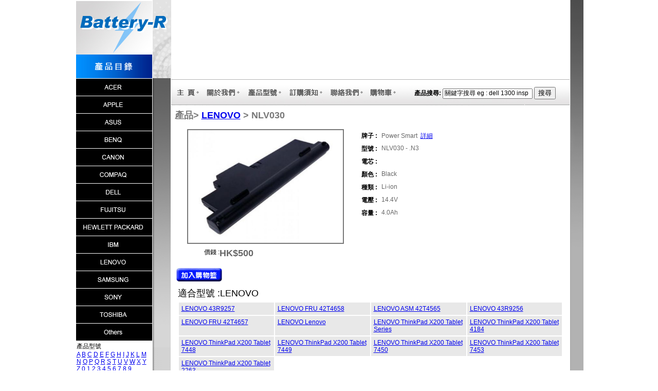

--- FILE ---
content_type: text/html; Charset=UTF-8
request_url: http://www.battery-r.com/db/product-show.asp?PID=1138
body_size: 18001
content:
<html>
<head>
<meta http-equiv="Content-Type" content="text/html; charset=UTF-8" />
<link rel="icon" type="image/x-icon" href="/image/favicon.ico">

<title>Battery-R</title>
<link href="style.css" rel="stylesheet" type="text/css">

<script type="text/JavaScript">
<!--
function MM_findObj(n, d) { //v4.01
  var p,i,x;  if(!d) d=document; if((p=n.indexOf("?"))>0&&parent.frames.length) {
    d=parent.frames[n.substring(p+1)].document; n=n.substring(0,p);}
  if(!(x=d[n])&&d.all) x=d.all[n]; for (i=0;!x&&i<d.forms.length;i++) x=d.forms[i][n];
  for(i=0;!x&&d.layers&&i<d.layers.length;i++) x=MM_findObj(n,d.layers[i].document);
  if(!x && d.getElementById) x=d.getElementById(n); return x;
}

function MM_swapImgRestore() { //v3.0
  var i,x,a=document.MM_sr; for(i=0;a&&i<a.length&&(x=a[i])&&x.oSrc;i++) x.src=x.oSrc;
}

function MM_preloadImages() { //v3.0
  var d=document; if(d.images){ if(!d.MM_p) d.MM_p=new Array();
    var i,j=d.MM_p.length,a=MM_preloadImages.arguments; for(i=0; i<a.length; i++)
    if (a[i].indexOf("#")!=0){ d.MM_p[j]=new Image; d.MM_p[j++].src=a[i];}}
}

function MM_swapImage() { //v3.0
  var i,j=0,x,a=MM_swapImage.arguments; document.MM_sr=new Array; for(i=0;i<(a.length-2);i+=3)
   if ((x=MM_findObj(a[i]))!=null){document.MM_sr[j++]=x; if(!x.oSrc) x.oSrc=x.src; x.src=a[i+2];}
}
//-->

</script>


</head>

<body>
<table width="989"  border="0" align="center" cellpadding="0" cellspacing="0">
  <tr>
    <td><table width="100%"  border="0" cellpadding="0" cellspacing="0">
      <tr>
        <td valign="top" background="../image2/images/home_3111.jpg">
<table width="100" height="100%" border="0" cellpadding="0" cellspacing="0">
  <tr>
    <td colspan="2"><img src="../image2/images/home2_01.jpg" width="187" height="152"></td>
  </tr>
  <tr>
    <td width="151"><a href="plACER.html" onMouseOut="MM_swapImgRestore()" onMouseOver="MM_swapImage('Image48','','../image2/images/home2_04.jpg',1)"><img src="../image2/images/home_04.jpg" alt="ACER" name="Image48" width="151" height="34" border="0" /></a></td>
    <td width="36" rowspan="16" valign="top"><img src="../image2/images/home_16.jpg" width="36" height="523" /></td>
  </tr>
  <tr>
    <td><a href="plAPPLE.html" onMouseOut="MM_swapImgRestore()" onMouseOver="MM_swapImage('Image49','','../image2/images/home2_15.jpg',1)"><img src="../image2/images/home_15.jpg" alt="APPLE" name="Image49" width="151" height="34" border="0" /></a></td>
  </tr>
  <tr>
    <td><a href="plASUS.html" onMouseOut="MM_swapImgRestore()" onMouseOver="MM_swapImage('Image50','','../image2/images/home2_19.jpg',1)"><img src="../image2/images/home_19.jpg" alt="ASUS" name="Image50" width="151" height="34" border="0" /></a></td>
  </tr>
  <tr>
    <td><a href="plBENQ.html" onMouseOut="MM_swapImgRestore()" onMouseOver="MM_swapImage('Image51','','../image2/images/home2_20.jpg',1)"><img src="../image2/images/home_20.jpg" alt="BENQ" name="Image51" width="151" height="34" border="0" /></a></td>
  </tr>
  <tr>
    <td><a href="plCANON.html" onMouseOut="MM_swapImgRestore()" onMouseOver="MM_swapImage('Image52','','../image2/images/home2_21.jpg',1)"><img src="../image2/images/home_21.jpg" alt="CANON" name="Image52" width="151" height="34" border="0" /></a></td>
  </tr>
  <tr>
    <td><a href="plCOMPAQ.html" onMouseOut="MM_swapImgRestore()" onMouseOver="MM_swapImage('Image53','','../image2/images/home2_22.jpg',1)"><img src="../image2/images/home_22.jpg" alt="COMPAQ" name="Image53" width="151" height="34" border="0" /></a></td>
  </tr>
  <tr>
    <td><a href="plDELL.html" onMouseOut="MM_swapImgRestore()" onMouseOver="MM_swapImage('Image54','','../image2/images/home2_23.jpg',1)"><img src="../image2/images/home_23.jpg" alt="DELL" name="Image54" width="151" height="34" border="0" /></a></td>
  </tr>
  <tr>
    <td><a href="plFUJITSU.html" onMouseOut="MM_swapImgRestore()" onMouseOver="MM_swapImage('Image55','','../image2/images/home2_24.jpg',1)"><img src="../image2/images/home_24.jpg" alt="FUJITSU" name="Image55" width="151" height="34" border="0" /></a></td>
  </tr>
  <tr>
    <td><a href="plHEWLETT$32$PACKARD.html" onMouseOut="MM_swapImgRestore()" onMouseOver="MM_swapImage('Image56','','../image2/images/home2_25.jpg',1)"><img src="../image2/images/home_25.jpg" alt="HEWLETT PACKARD" name="Image56" width="151" height="34" border="0" /></a></td>
  </tr>
  <tr>
    <td><a href="plIBM.html" onMouseOut="MM_swapImgRestore()" onMouseOver="MM_swapImage('Image57','','../image2/images/home2_26.jpg',1)"><img src="../image2/images/home_26.jpg" alt="IBM" name="Image57" width="151" height="34" border="0" /></a></td>
  </tr>
   <tr>
    <td><a href="plLENOVO.html" onMouseOut="MM_swapImgRestore()" onMouseOver="MM_swapImage('Image58','','../image2/images/home2_27.jpg',1)"><img src="../image2/images/home_27.jpg" alt="LENOVO" name="Image58" width="151" height="34" border="0" /></a></td>
  </tr>
   <tr>
    <td><a href="plSAMSUNG.html" onMouseOut="MM_swapImgRestore()" onMouseOver="MM_swapImage('Image59','','../image2/images/home2_28.jpg',1)"><img src="../image2/images/home_28.jpg" alt="SAMSUNG" name="Image59" width="151" height="34" border="0" /></a></td>
  </tr>
   <tr>
    <td><a href="plSONY.html" onMouseOut="MM_swapImgRestore()" onMouseOver="MM_swapImage('Image60','','../image2/images/home2_29.jpg',1)"><img src="../image2/images/home_29.jpg" alt="SONY" name="Image60" width="151" height="34" border="0" /></a></td>
  </tr>
   <tr>
    <td><a href="plTOSHIBA.html" onMouseOut="MM_swapImgRestore()" onMouseOver="MM_swapImage('Image61','','../image2/images/home2_30.jpg',1)"><img src="../image2/images/home_30.jpg" alt="TOSHIBA" name="Image61" width="151" height="34" border="0" /></a></td>
  </tr>
   <tr>
    <td><a href="plOTHER.html" onMouseOut="MM_swapImgRestore()" onMouseOver="MM_swapImage('Image62','','../image2/images/home2_31.jpg',1)"><img src="../image2/images/home_31.jpg" alt="OTHER" name="Image62" width="151" height="34" border="0" /></a></td>
  </tr>
              
   <tr>
     <td width="151"><table width="100%" border="0" cellspacing="0" cellpadding="3">
       <tr>
         <td>產品型號<br />
          <a href="pmkA.html">A</a> <a href="pmkB.html">B</a> <a href="pmkC.html">C</a> <a href="pmkD.html">D</a> <a href="pmkE.html">E</a> <a href="pmkF.html">F</a> <a href="pmkG.html">G</a> <a href="pmkH.html">H</a> <a href="pmkI.html">I</a> <a href="pmkJ.html">J</a> <a href="pmkK.html">K</a> <a href="pmkL.html">L</a> <a href="pmkM.html">M</a> <a href="pmkN.html">N</a> <a href="pmkO.html">O</a> <a href="pmkP.html">P</a> <a href="pmkQ.html">Q</a> <a href="pmkR.html">R</a> <a href="pmkS.html">S</a> <a href="pmkT.html">T</a> <a href="pmkU.html">U</a> <a href="pmkV.html">V</a> <a href="pmkW.html">W</a> <a href="pmkX.html">X</a> <a href="pmkY.html">Y</a> <a href="pmkZ.html">Z</a> <a href="pmk0.html">0</a> <a href="pmk1.html">1</a> <a href="pmk2.html">2</a> <a href="pmk3.html">3</a> <a href="pmk4.html">4</a> <a href="pmk5.html">5</a> <a href="pmk6.html">6</a> <a href="pmk7.html">7</a> <a href="pmk8.html">8</a> <a href="pmk9.html">9</a></td>
       </tr>
     </table></td>
   </tr>
</table>
</td>
        <td valign="top"><table width="100%"  border="0" cellpadding="0" cellspacing="0">
          <tr>
            <td valign="top">
<table width="100%"  border="0" cellpadding="0" cellspacing="0">
  <tr>
    <td><object classid="clsid:D27CDB6E-AE6D-11cf-96B8-444553540000" codebase="http://download.macromedia.com/pub/shockwave/cabs/flash/swflash.cab#version=6,0,29,0" width="775" height="153">
      <param name="movie" value="../santle.swf">
      <param name=quality value=high>
      <embed src="../santle.swf" quality=high pluginspage="http://www.macromedia.com/shockwave/download/index.cgi?P1_Prod_Version=ShockwaveFlash" type="application/x-shockwave-flash" width="775" height="153"></embed>
    </object></td>
  </tr>
  <tr>
    <td background="../image2/images/home_14.jpg"><table width="100%"  border="0" cellpadding="0" cellspacing="0">
      <tr>
        <td><table width="0%" height="0%" border="0" align="left" cellpadding="0" cellspacing="0">
          <tr>
            <td width="13%" height="100%"><a href="index.asp" onMouseOut="MM_swapImgRestore()" onMouseOver="MM_swapImage('Image23','','../image2/images/home2_07.jpg',1)"><img src="../image2/images/home_07.jpg" name="Image23" width="60" height="52" border="0"></a></td>
            <td width="17%"><a href="about.asp" onMouseOut="MM_swapImgRestore()" onMouseOver="MM_swapImage('Image27','','../image2/images/home2_08.jpg',1)"><img src="../image2/images/home_08.jpg" name="Image27" width="76" height="52" border="0"></a></td>
            <td width="17%"><a href="product-list.asp" onMouseOut="MM_swapImgRestore()" onMouseOver="MM_swapImage('Image26','','../image2/images/home2_09.jpg',1)"><img src="../image2/images/home_09.jpg" name="Image26" width="77" height="52" border="0"></a></td>
            <td width="17%"><a href="qna.asp" onMouseOut="MM_swapImgRestore()" onMouseOver="MM_swapImage('Image28','','../image2/images/home2_10.jpg',1)"><img src="../image2/images/home_10.jpg" name="Image28" width="77" height="52" border="0"></a></td>
            <td width="16%" nowrap><a href="contact.asp" onMouseOut="MM_swapImgRestore()" onMouseOver="MM_swapImage('Image25','','../image2/images/home2_11.jpg',1)"><img src="../image2/images/home_11.jpg" name="Image25" width="77" height="52" border="0"></a></td>
            <td width="20%" nowrap background="../image2/images/home_14.jpg"><a href="Esyadd.asp" onMouseOut="MM_swapImgRestore()" onMouseOver="MM_swapImage('Image24','','../image2/images/home2_12.jpg',1)"><img src="../image2/images/home_12.jpg" name="Image24" width="64" height="52" border="0"></a></td>
          </tr>
        </table></td>
		
        <td valign="bottom"><form id="SearchForm" name="SearchForm" method="post" action="product-search.asp" class="Search_Form">
產品搜尋: <input name="key" type="text" class="Search_Key_Field" id="key" onfocus="if (this.value == '關鍵字搜尋 eg : dell 1300 insp') this.value = '';" onblur="if (this.value == '') this.value = '關鍵字搜尋 eg : dell 1300 insp';" value="關鍵字搜尋 eg : dell 1300 insp" maxlength="255"/>
<input type="submit" name="Submit" value="搜尋"/>
    </form></td>
      </tr>
    </table></td>
  </tr>
</table>
</td>
          </tr>
          <tr>
            <td width="775" valign="top"><table width="100%" border="0" cellpadding="3" cellspacing="2">
              <tr>
                
                <td class="Main_Table_Title"> 產品>
                    
                    <a href="psLENOVO.html">LENOVO</a> > NLV030</tr>
              <tr>
                <td align="center"><table width="100%" border="0" cellpadding="3" cellspacing="2">
                    <tr>
                      <td align="center" valign="top"><table width="88%" border="1" cellpadding="0" cellspacing="0" bordercolor="#787878">
                          <tr>
                            <td><a href="photo/NLV030.N3.JPG" target="_blank"><img src="photo/NLV030.N3.JPG" width="300" border="0"></a></td>
                          </tr>
                      </table></td>
                      <td rowspan="2" width="400" valign="top"><table border="0" cellspacing="2" cellpadding="3" class="Product_Show_Desc_Table">
                          <tr>
                            <th align="left" valign="top">牌子 :</th>
                            <td>Power Smart&nbsp;&nbsp;<a href="../image2/PDF/about_Power%20Smart.pdf">詳細 </a> </td>
                          </tr>
                          <tr>
                            <th align="left" valign="top">型號 :</th>
                            <td>NLV030 - .N3</td>
                          </tr>
						  
                          <tr> 
                            <th align="left" valign="top">電芯 :</th>
                            <td></td>                            
                          </tr>
						  
						  <tr>
                            <th align="left" valign="top">顏色 :</th>
                            <td>Black</td>
                          </tr>
                          <tr>
                            <th align="left" valign="top">種類 :</th>
                            <td>Li-ion</td>
                          </tr>
                          <tr>
                            <th align="left" valign="top">電壓 :</th>
                            <td>14.4V </td>
                          </tr>
                          <tr>
                            <th align="left" valign="top">容量 :</th>
                            <td>4.0Ah</td>
                          </tr>
                      </table></td>
                    </tr>
                    <tr>
                      <td><table width="100%" border="0" cellspacing="0" cellpadding="0">
                          <tr>
                            <td width="24%" align="right" valign="top" class="Product_Show_Price_Title"> 價錢 : </td>
                            <td width="76%" class="Product_Show_Price">HK$500</td>
                          </tr>
                          <tr>
                            <form id="form1" name="form1" method="post" action="Esyadd.asp">
                              <td colspan="2" class="textcolor3"><br />
                                  <input name="add" type="image" src="../image/index_20.jpg" alt="Add to cart" />
                                  <input type="hidden" name="PID" value="1138" /></td>
                            </form>
                          </tr>
                      </table></td>
                    </tr>
                    <tr>
                      <td colspan="2"><table width="100%">
                          <tr>
                            <td class="Product_Show_Model_Title"> 適合型號 :LENOVO</td>
                          </tr>
                          <tr>
                            <td>
                              
                              <table width="100%" class="Product_Show_Model_Table">
                                
                                <tr>
                                  
                                  <td width="25%" valign="top"><a href="psLENOVO$32$43R9257.html">LENOVO 43R9257</a></td>
                                  
                                  <td width="25%" valign="top"><a href="psLENOVO$32$FRU$32$42T4658.html">LENOVO FRU 42T4658</a></td>
                                  
                                  <td width="25%" valign="top"><a href="psLENOVO$32$ASM$32$42T4565.html">LENOVO ASM 42T4565</a></td>
                                  
                                  <td width="25%" valign="top"><a href="psLENOVO$32$43R9256.html">LENOVO 43R9256</a></td>
                                  
                                </tr>
                                
                                <tr>
                                  
                                  <td width="25%" valign="top"><a href="psLENOVO$32$FRU$32$42T4657.html">LENOVO FRU 42T4657</a></td>
                                  
                                  <td width="25%" valign="top"><a href="psLENOVO$32$Lenovo.html">LENOVO Lenovo</a></td>
                                  
                                  <td width="25%" valign="top"><a href="psLENOVO$32$ThinkPad$32$X200$32$Tablet$32$Series.html">LENOVO ThinkPad X200 Tablet Series</a></td>
                                  
                                  <td width="25%" valign="top"><a href="psLENOVO$32$ThinkPad$32$X200$32$Tablet$32$4184.html">LENOVO ThinkPad X200 Tablet 4184</a></td>
                                  
                                </tr>
                                
                                <tr>
                                  
                                  <td width="25%" valign="top"><a href="psLENOVO$32$ThinkPad$32$X200$32$Tablet$32$7448.html">LENOVO ThinkPad X200 Tablet 7448</a></td>
                                  
                                  <td width="25%" valign="top"><a href="psLENOVO$32$ThinkPad$32$X200$32$Tablet$32$7449.html">LENOVO ThinkPad X200 Tablet 7449</a></td>
                                  
                                  <td width="25%" valign="top"><a href="psLENOVO$32$ThinkPad$32$X200$32$Tablet$32$7450.html">LENOVO ThinkPad X200 Tablet 7450</a></td>
                                  
                                  <td width="25%" valign="top"><a href="psLENOVO$32$ThinkPad$32$X200$32$Tablet$32$7453.html">LENOVO ThinkPad X200 Tablet 7453</a></td>
                                  
                                </tr>
                                
                                <tr>
                                  
                                  <td width="25%" valign="top"><a href="psLENOVO$32$ThinkPad$32$X200$32$Tablet$32$2263.html">LENOVO ThinkPad X200 Tablet 2263</a></td>
                                  
                              </table>
                              <p>
                              
 產品保養維修: 1年保養維修:由生產商提供 <a href="../image2/PDF/about_Power%20Smart.pdf">詳細</a></p>
                              </td>
                          </tr>
                      </table></td>
                    </tr>
                </table></td>
              </tr>
            </table></td>
          </tr>
        </table></td>
        <td width="27" valign="top" background="../image2/images/home_34.jpg"><img src="../image2/images/home_18.jpg" width="27" height="523"></td>
      </tr>
    </table></td>
  </tr>
  <tr>
    <td><img src="../image2/images/home_35.jpg" width="989" height="106" /></td>
  </tr>
</table>
</body>
</html>


--- FILE ---
content_type: text/css
request_url: http://www.battery-r.com/db/style.css
body_size: 3114
content:
/* CSS Document */
body {margin:0;font-family:Arial, "�s�ө���";font-size:12px;text-align:center;background-color:#FFFFFF;}
table {font-size:12px;	font-family:Arial, "�s�ө���";}
.admin_title {font-size:24px;color:#0000FF;font-weight:bold;}
.user_title {font-size:16px;color:#0000FF;font-weight:bold;}
.Sub_title {font-size:16px;font-weight:bold;}
.table_title {font-weight:bold;font-size: 14px;}
.Sub_table {background-color:#FFFFFF;}
.Sub_table2 {background-color:#f4f4f4;}

.message {font-size:20px;color:#ff0080;}
.error_text {font-size:14px;color:#ff0080;}
.esyaddtable {background-color:#ffccff;}
.esyaddsubtable {background-color:#ffffff;}
.textsize {font-size:16px;}
.textcolor {color: #ff0080;font-size:16px;}
.textcolor2 {color:#ff0080;font-size:16px;}
.textcolor3 {color:#ff0080;font-weight:bold;font-size:16px;}

.maincolor {color: #787878;font-size:18px;}
.textsmall {font-size:10px;}
.textltitle {font-size:18px;font-weight:bold;color:#D34172;font-family:Arial, Helvetica, sans-serif}

.textlstitle {font-size:16px;font-weight:bold;color:#7A7879;font-family:Arial, Helvetica, sans-serif}

.pheight {font-size: 14px;line-height:1px;}
.btn {font-family:Arial, Helvetica, sans-serif}

.Search_Form {font-size:12px;font-family:Arial, "�s�ө���";font-weight:bold;}
.Search_Key_Field {font-size:12px;font-family:Arial, "�s�ө���";width:175px;}
.Search_Key_Btn {font-family:Arial, Helvetica, sans-serif}

.Main_Table_Title {color:#787878;font-weight:bold;font-size:18px;padding:5px 5px 5px 5px;text-align:left;vertical-align:top;}

.Product_Onepage_Desc_Table table {font-size:12px;font-family:Arial, "�s�ө���";}
.Product_Onepage_Desc_Table td {color:#666666;font-size:12px;text-align:left;vertical-align:top;width:450px;}
.Product_Onepage_Desc_Table td.title {color:#000000;font-size:12px;width:80px;}

.Product_Show_Desc_Table table{font-size:12px;font-family:Arial, "�s�ө���";}
.Product_Show_Desc_Table td {color:#666666;font-size:12px;text-align:left;vertical-align:top;width:170px;}
.Product_Show_Desc_Table td.title {color:#000000;font-size:12px;width:80px;}

.Product_Show_Price_Title {color:#000000;font-size:12px;}
.Product_Show_Price {color:#666666;font-weight:bold;font-size:18px;}

.Product_Show_Model_Title {color:#000000;font-size:18px;}
.Product_Show_Model_Table table {border:1px solid #787878;text-align:left;vertical-align:top;}
.Product_Show_Model_Table td {background-color:#E8E8E8;padding:5px 5px 5px 5px;}

.Contact_Table table {border-color:#787878;font-family:Arial, "�s�ө���";}
.Contact_Table td {border-color:#787878;background-color:#FFFFFF;font-size:12px;text-align:left;vertical-align:top;}
.Contact_Table td.title {background-color:#c1e4ff;font-weight:bold;color:#000000;}




/*a:link{	color:#787878;	font-weight:bold;	text-decoration:none;	font-size: 18px;}
a:visited{	color:#787878;	font-weight:bold;	text-decoration:none;	font-size: 18px;}
a:hover{	color:#787878;	font-weight:bold;	text-decoration:underline;	font-size: 18px;}
a:active{	color:#787878;	font-weight:bold;	text-decoration:none;	font-size: 18px;}*/